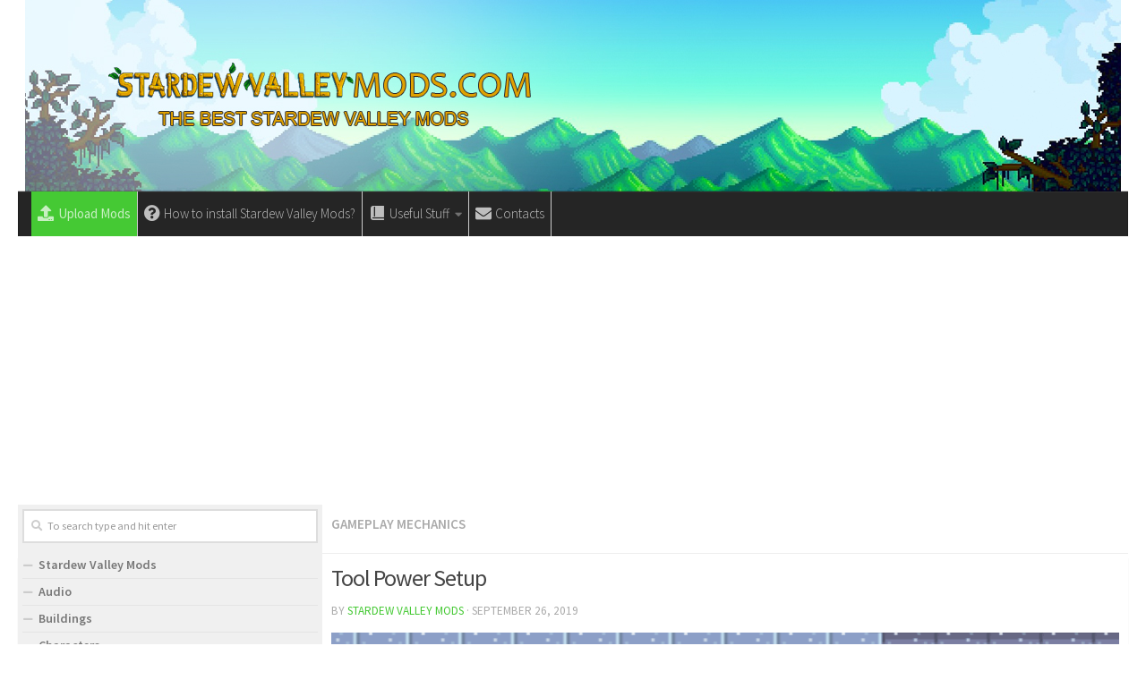

--- FILE ---
content_type: text/html; charset=UTF-8
request_url: https://stardewvalleymods.com/tool-power-setup/
body_size: 15596
content:
<!DOCTYPE html>
<html class="no-js" lang="en-US">
<head>
  <meta charset="UTF-8">
  <meta name="viewport" content="width=device-width, initial-scale=1.0">
  <link rel="profile" href="https://gmpg.org/xfn/11" />
  <link rel="pingback" href="https://stardewvalleymods.com/xmlrpc.php">

  <meta name='robots' content='index, follow, max-image-preview:large, max-snippet:-1, max-video-preview:-1' />
<script>document.documentElement.className = document.documentElement.className.replace("no-js","js");</script>

	<!-- This site is optimized with the Yoast SEO plugin v19.5.1 - https://yoast.com/wordpress/plugins/seo/ -->
	<title>Tool Power Setup | Stardew Valley Mod Download Free</title>
	<link rel="canonical" href="https://stardewvalleymods.com/tool-power-setup/" />
	<meta property="og:locale" content="en_US" />
	<meta property="og:type" content="article" />
	<meta property="og:title" content="Tool Power Setup | Stardew Valley Mod Download Free" />
	<meta property="og:description" content="&#046;&#046;&#046;" />
	<meta property="og:url" content="https://stardewvalleymods.com/tool-power-setup/" />
	<meta property="og:site_name" content="Stardew Valley Mods" />
	<meta property="article:published_time" content="2019-09-26T20:38:26+00:00" />
	<meta property="og:image" content="https://stardewvalleymods.com/wp-content/uploads/2019/09/tool-power-setup-1.png" />
	<meta property="og:image:width" content="900" />
	<meta property="og:image:height" content="456" />
	<meta property="og:image:type" content="image/png" />
	<meta name="author" content="Stardew Valley Mods" />
	<meta name="twitter:card" content="summary_large_image" />
	<meta name="twitter:label1" content="Written by" />
	<meta name="twitter:data1" content="Stardew Valley Mods" />
	<meta name="twitter:label2" content="Est. reading time" />
	<meta name="twitter:data2" content="1 minute" />
	<script type="application/ld+json" class="yoast-schema-graph">{"@context":"https://schema.org","@graph":[{"@type":"WebPage","@id":"https://stardewvalleymods.com/tool-power-setup/","url":"https://stardewvalleymods.com/tool-power-setup/","name":"Tool Power Setup | Stardew Valley Mod Download Free","isPartOf":{"@id":"https://stardewvalleymods.com/#website"},"primaryImageOfPage":{"@id":"https://stardewvalleymods.com/tool-power-setup/#primaryimage"},"image":{"@id":"https://stardewvalleymods.com/tool-power-setup/#primaryimage"},"thumbnailUrl":"https://stardewvalleymods.com/wp-content/uploads/2019/09/tool-power-setup-1.png","datePublished":"2019-09-26T20:38:26+00:00","dateModified":"2019-09-26T20:38:26+00:00","author":{"@id":"https://stardewvalleymods.com/#/schema/person/f24771984e00425d06ccd9c1c4d11a28"},"breadcrumb":{"@id":"https://stardewvalleymods.com/tool-power-setup/#breadcrumb"},"inLanguage":"en-US","potentialAction":[{"@type":"ReadAction","target":["https://stardewvalleymods.com/tool-power-setup/"]}]},{"@type":"ImageObject","inLanguage":"en-US","@id":"https://stardewvalleymods.com/tool-power-setup/#primaryimage","url":"https://stardewvalleymods.com/wp-content/uploads/2019/09/tool-power-setup-1.png","contentUrl":"https://stardewvalleymods.com/wp-content/uploads/2019/09/tool-power-setup-1.png","width":900,"height":456},{"@type":"BreadcrumbList","@id":"https://stardewvalleymods.com/tool-power-setup/#breadcrumb","itemListElement":[{"@type":"ListItem","position":1,"name":"Home","item":"https://stardewvalleymods.com/"},{"@type":"ListItem","position":2,"name":"Tool Power Setup"}]},{"@type":"WebSite","@id":"https://stardewvalleymods.com/#website","url":"https://stardewvalleymods.com/","name":"Stardew Valley Mods","description":"Stardew Valley Mods free files to download! We update with the newest Stardew Valley Mods every day.","potentialAction":[{"@type":"SearchAction","target":{"@type":"EntryPoint","urlTemplate":"https://stardewvalleymods.com/?s={search_term_string}"},"query-input":"required name=search_term_string"}],"inLanguage":"en-US"},{"@type":"Person","@id":"https://stardewvalleymods.com/#/schema/person/f24771984e00425d06ccd9c1c4d11a28","name":"Stardew Valley Mods","image":{"@type":"ImageObject","inLanguage":"en-US","@id":"https://stardewvalleymods.com/#/schema/person/image/","url":"https://secure.gravatar.com/avatar/e275d042178b05527485e1d4b9eb1d88?s=96&d=mm&r=g","contentUrl":"https://secure.gravatar.com/avatar/e275d042178b05527485e1d4b9eb1d88?s=96&d=mm&r=g","caption":"Stardew Valley Mods"},"url":"https://stardewvalleymods.com/author/mods/"}]}</script>
	<!-- / Yoast SEO plugin. -->


<link rel='dns-prefetch' href='//s.w.org' />
<link rel="alternate" type="application/rss+xml" title="Stardew Valley Mods &raquo; Feed" href="https://stardewvalleymods.com/feed/" />
<link rel="alternate" type="application/rss+xml" title="Stardew Valley Mods &raquo; Comments Feed" href="https://stardewvalleymods.com/comments/feed/" />
<link id="hu-user-gfont" href="//fonts.googleapis.com/css?family=Source+Sans+Pro:400,300italic,300,400italic,600&subset=latin,latin-ext" rel="stylesheet" type="text/css"><link rel="alternate" type="application/rss+xml" title="Stardew Valley Mods &raquo; Tool Power Setup Comments Feed" href="https://stardewvalleymods.com/tool-power-setup/feed/" />
<script type="text/javascript">
window._wpemojiSettings = {"baseUrl":"https:\/\/s.w.org\/images\/core\/emoji\/14.0.0\/72x72\/","ext":".png","svgUrl":"https:\/\/s.w.org\/images\/core\/emoji\/14.0.0\/svg\/","svgExt":".svg","source":{"concatemoji":"https:\/\/stardewvalleymods.com\/wp-includes\/js\/wp-emoji-release.min.js?ver=6.0.11"}};
/*! This file is auto-generated */
!function(e,a,t){var n,r,o,i=a.createElement("canvas"),p=i.getContext&&i.getContext("2d");function s(e,t){var a=String.fromCharCode,e=(p.clearRect(0,0,i.width,i.height),p.fillText(a.apply(this,e),0,0),i.toDataURL());return p.clearRect(0,0,i.width,i.height),p.fillText(a.apply(this,t),0,0),e===i.toDataURL()}function c(e){var t=a.createElement("script");t.src=e,t.defer=t.type="text/javascript",a.getElementsByTagName("head")[0].appendChild(t)}for(o=Array("flag","emoji"),t.supports={everything:!0,everythingExceptFlag:!0},r=0;r<o.length;r++)t.supports[o[r]]=function(e){if(!p||!p.fillText)return!1;switch(p.textBaseline="top",p.font="600 32px Arial",e){case"flag":return s([127987,65039,8205,9895,65039],[127987,65039,8203,9895,65039])?!1:!s([55356,56826,55356,56819],[55356,56826,8203,55356,56819])&&!s([55356,57332,56128,56423,56128,56418,56128,56421,56128,56430,56128,56423,56128,56447],[55356,57332,8203,56128,56423,8203,56128,56418,8203,56128,56421,8203,56128,56430,8203,56128,56423,8203,56128,56447]);case"emoji":return!s([129777,127995,8205,129778,127999],[129777,127995,8203,129778,127999])}return!1}(o[r]),t.supports.everything=t.supports.everything&&t.supports[o[r]],"flag"!==o[r]&&(t.supports.everythingExceptFlag=t.supports.everythingExceptFlag&&t.supports[o[r]]);t.supports.everythingExceptFlag=t.supports.everythingExceptFlag&&!t.supports.flag,t.DOMReady=!1,t.readyCallback=function(){t.DOMReady=!0},t.supports.everything||(n=function(){t.readyCallback()},a.addEventListener?(a.addEventListener("DOMContentLoaded",n,!1),e.addEventListener("load",n,!1)):(e.attachEvent("onload",n),a.attachEvent("onreadystatechange",function(){"complete"===a.readyState&&t.readyCallback()})),(e=t.source||{}).concatemoji?c(e.concatemoji):e.wpemoji&&e.twemoji&&(c(e.twemoji),c(e.wpemoji)))}(window,document,window._wpemojiSettings);
</script>
<style type="text/css">
img.wp-smiley,
img.emoji {
	display: inline !important;
	border: none !important;
	box-shadow: none !important;
	height: 1em !important;
	width: 1em !important;
	margin: 0 0.07em !important;
	vertical-align: -0.1em !important;
	background: none !important;
	padding: 0 !important;
}
</style>
	<link rel='stylesheet' id='dashicons-css'  href='https://stardewvalleymods.com/wp-includes/css/dashicons.min.css?ver=6.0.11' type='text/css' media='all' />
<link rel='stylesheet' id='elusive-css'  href='https://stardewvalleymods.com/wp-content/plugins/menu-icons/vendor/codeinwp/icon-picker/css/types/elusive.min.css?ver=2.0' type='text/css' media='all' />
<link rel='stylesheet' id='font-awesome-css'  href='https://stardewvalleymods.com/wp-content/plugins/menu-icons/vendor/codeinwp/icon-picker/css/types/font-awesome.min.css?ver=4.7.0' type='text/css' media='all' />
<link rel='stylesheet' id='foundation-icons-css'  href='https://stardewvalleymods.com/wp-content/plugins/menu-icons/vendor/codeinwp/icon-picker/css/types/foundation-icons.min.css?ver=3.0' type='text/css' media='all' />
<link rel='stylesheet' id='genericons-css'  href='https://stardewvalleymods.com/wp-content/plugins/menu-icons/vendor/codeinwp/icon-picker/css/types/genericons.min.css?ver=3.4' type='text/css' media='all' />
<link rel='stylesheet' id='menu-icons-extra-css'  href='https://stardewvalleymods.com/wp-content/plugins/menu-icons/css/extra.min.css?ver=0.12.5' type='text/css' media='all' />
<link rel='stylesheet' id='wp-block-library-css'  href='https://stardewvalleymods.com/wp-includes/css/dist/block-library/style.min.css?ver=6.0.11' type='text/css' media='all' />
<style id='global-styles-inline-css' type='text/css'>
body{--wp--preset--color--black: #000000;--wp--preset--color--cyan-bluish-gray: #abb8c3;--wp--preset--color--white: #ffffff;--wp--preset--color--pale-pink: #f78da7;--wp--preset--color--vivid-red: #cf2e2e;--wp--preset--color--luminous-vivid-orange: #ff6900;--wp--preset--color--luminous-vivid-amber: #fcb900;--wp--preset--color--light-green-cyan: #7bdcb5;--wp--preset--color--vivid-green-cyan: #00d084;--wp--preset--color--pale-cyan-blue: #8ed1fc;--wp--preset--color--vivid-cyan-blue: #0693e3;--wp--preset--color--vivid-purple: #9b51e0;--wp--preset--gradient--vivid-cyan-blue-to-vivid-purple: linear-gradient(135deg,rgba(6,147,227,1) 0%,rgb(155,81,224) 100%);--wp--preset--gradient--light-green-cyan-to-vivid-green-cyan: linear-gradient(135deg,rgb(122,220,180) 0%,rgb(0,208,130) 100%);--wp--preset--gradient--luminous-vivid-amber-to-luminous-vivid-orange: linear-gradient(135deg,rgba(252,185,0,1) 0%,rgba(255,105,0,1) 100%);--wp--preset--gradient--luminous-vivid-orange-to-vivid-red: linear-gradient(135deg,rgba(255,105,0,1) 0%,rgb(207,46,46) 100%);--wp--preset--gradient--very-light-gray-to-cyan-bluish-gray: linear-gradient(135deg,rgb(238,238,238) 0%,rgb(169,184,195) 100%);--wp--preset--gradient--cool-to-warm-spectrum: linear-gradient(135deg,rgb(74,234,220) 0%,rgb(151,120,209) 20%,rgb(207,42,186) 40%,rgb(238,44,130) 60%,rgb(251,105,98) 80%,rgb(254,248,76) 100%);--wp--preset--gradient--blush-light-purple: linear-gradient(135deg,rgb(255,206,236) 0%,rgb(152,150,240) 100%);--wp--preset--gradient--blush-bordeaux: linear-gradient(135deg,rgb(254,205,165) 0%,rgb(254,45,45) 50%,rgb(107,0,62) 100%);--wp--preset--gradient--luminous-dusk: linear-gradient(135deg,rgb(255,203,112) 0%,rgb(199,81,192) 50%,rgb(65,88,208) 100%);--wp--preset--gradient--pale-ocean: linear-gradient(135deg,rgb(255,245,203) 0%,rgb(182,227,212) 50%,rgb(51,167,181) 100%);--wp--preset--gradient--electric-grass: linear-gradient(135deg,rgb(202,248,128) 0%,rgb(113,206,126) 100%);--wp--preset--gradient--midnight: linear-gradient(135deg,rgb(2,3,129) 0%,rgb(40,116,252) 100%);--wp--preset--duotone--dark-grayscale: url('#wp-duotone-dark-grayscale');--wp--preset--duotone--grayscale: url('#wp-duotone-grayscale');--wp--preset--duotone--purple-yellow: url('#wp-duotone-purple-yellow');--wp--preset--duotone--blue-red: url('#wp-duotone-blue-red');--wp--preset--duotone--midnight: url('#wp-duotone-midnight');--wp--preset--duotone--magenta-yellow: url('#wp-duotone-magenta-yellow');--wp--preset--duotone--purple-green: url('#wp-duotone-purple-green');--wp--preset--duotone--blue-orange: url('#wp-duotone-blue-orange');--wp--preset--font-size--small: 13px;--wp--preset--font-size--medium: 20px;--wp--preset--font-size--large: 36px;--wp--preset--font-size--x-large: 42px;}.has-black-color{color: var(--wp--preset--color--black) !important;}.has-cyan-bluish-gray-color{color: var(--wp--preset--color--cyan-bluish-gray) !important;}.has-white-color{color: var(--wp--preset--color--white) !important;}.has-pale-pink-color{color: var(--wp--preset--color--pale-pink) !important;}.has-vivid-red-color{color: var(--wp--preset--color--vivid-red) !important;}.has-luminous-vivid-orange-color{color: var(--wp--preset--color--luminous-vivid-orange) !important;}.has-luminous-vivid-amber-color{color: var(--wp--preset--color--luminous-vivid-amber) !important;}.has-light-green-cyan-color{color: var(--wp--preset--color--light-green-cyan) !important;}.has-vivid-green-cyan-color{color: var(--wp--preset--color--vivid-green-cyan) !important;}.has-pale-cyan-blue-color{color: var(--wp--preset--color--pale-cyan-blue) !important;}.has-vivid-cyan-blue-color{color: var(--wp--preset--color--vivid-cyan-blue) !important;}.has-vivid-purple-color{color: var(--wp--preset--color--vivid-purple) !important;}.has-black-background-color{background-color: var(--wp--preset--color--black) !important;}.has-cyan-bluish-gray-background-color{background-color: var(--wp--preset--color--cyan-bluish-gray) !important;}.has-white-background-color{background-color: var(--wp--preset--color--white) !important;}.has-pale-pink-background-color{background-color: var(--wp--preset--color--pale-pink) !important;}.has-vivid-red-background-color{background-color: var(--wp--preset--color--vivid-red) !important;}.has-luminous-vivid-orange-background-color{background-color: var(--wp--preset--color--luminous-vivid-orange) !important;}.has-luminous-vivid-amber-background-color{background-color: var(--wp--preset--color--luminous-vivid-amber) !important;}.has-light-green-cyan-background-color{background-color: var(--wp--preset--color--light-green-cyan) !important;}.has-vivid-green-cyan-background-color{background-color: var(--wp--preset--color--vivid-green-cyan) !important;}.has-pale-cyan-blue-background-color{background-color: var(--wp--preset--color--pale-cyan-blue) !important;}.has-vivid-cyan-blue-background-color{background-color: var(--wp--preset--color--vivid-cyan-blue) !important;}.has-vivid-purple-background-color{background-color: var(--wp--preset--color--vivid-purple) !important;}.has-black-border-color{border-color: var(--wp--preset--color--black) !important;}.has-cyan-bluish-gray-border-color{border-color: var(--wp--preset--color--cyan-bluish-gray) !important;}.has-white-border-color{border-color: var(--wp--preset--color--white) !important;}.has-pale-pink-border-color{border-color: var(--wp--preset--color--pale-pink) !important;}.has-vivid-red-border-color{border-color: var(--wp--preset--color--vivid-red) !important;}.has-luminous-vivid-orange-border-color{border-color: var(--wp--preset--color--luminous-vivid-orange) !important;}.has-luminous-vivid-amber-border-color{border-color: var(--wp--preset--color--luminous-vivid-amber) !important;}.has-light-green-cyan-border-color{border-color: var(--wp--preset--color--light-green-cyan) !important;}.has-vivid-green-cyan-border-color{border-color: var(--wp--preset--color--vivid-green-cyan) !important;}.has-pale-cyan-blue-border-color{border-color: var(--wp--preset--color--pale-cyan-blue) !important;}.has-vivid-cyan-blue-border-color{border-color: var(--wp--preset--color--vivid-cyan-blue) !important;}.has-vivid-purple-border-color{border-color: var(--wp--preset--color--vivid-purple) !important;}.has-vivid-cyan-blue-to-vivid-purple-gradient-background{background: var(--wp--preset--gradient--vivid-cyan-blue-to-vivid-purple) !important;}.has-light-green-cyan-to-vivid-green-cyan-gradient-background{background: var(--wp--preset--gradient--light-green-cyan-to-vivid-green-cyan) !important;}.has-luminous-vivid-amber-to-luminous-vivid-orange-gradient-background{background: var(--wp--preset--gradient--luminous-vivid-amber-to-luminous-vivid-orange) !important;}.has-luminous-vivid-orange-to-vivid-red-gradient-background{background: var(--wp--preset--gradient--luminous-vivid-orange-to-vivid-red) !important;}.has-very-light-gray-to-cyan-bluish-gray-gradient-background{background: var(--wp--preset--gradient--very-light-gray-to-cyan-bluish-gray) !important;}.has-cool-to-warm-spectrum-gradient-background{background: var(--wp--preset--gradient--cool-to-warm-spectrum) !important;}.has-blush-light-purple-gradient-background{background: var(--wp--preset--gradient--blush-light-purple) !important;}.has-blush-bordeaux-gradient-background{background: var(--wp--preset--gradient--blush-bordeaux) !important;}.has-luminous-dusk-gradient-background{background: var(--wp--preset--gradient--luminous-dusk) !important;}.has-pale-ocean-gradient-background{background: var(--wp--preset--gradient--pale-ocean) !important;}.has-electric-grass-gradient-background{background: var(--wp--preset--gradient--electric-grass) !important;}.has-midnight-gradient-background{background: var(--wp--preset--gradient--midnight) !important;}.has-small-font-size{font-size: var(--wp--preset--font-size--small) !important;}.has-medium-font-size{font-size: var(--wp--preset--font-size--medium) !important;}.has-large-font-size{font-size: var(--wp--preset--font-size--large) !important;}.has-x-large-font-size{font-size: var(--wp--preset--font-size--x-large) !important;}
</style>
<link rel='stylesheet' id='contact-form-7-css'  href='https://stardewvalleymods.com/wp-content/plugins/contact-form-7/includes/css/styles.css?ver=5.6.2' type='text/css' media='all' />
<link rel='stylesheet' id='responsive-lightbox-tosrus-css'  href='https://stardewvalleymods.com/wp-content/plugins/responsive-lightbox/assets/tosrus/css/jquery.tosrus.min.all.css?ver=2.1.0' type='text/css' media='all' />
<link rel='stylesheet' id='hueman-main-style-css'  href='https://stardewvalleymods.com/wp-content/themes/hueman/assets/front/css/main.min.css?ver=3.4.25' type='text/css' media='all' />
<style id='hueman-main-style-inline-css' type='text/css'>
body { font-family:'Source Sans Pro', Arial, sans-serif;font-size:0.94rem }@media only screen and (min-width: 720px) {
        .nav > li { font-size:0.94rem; }
      }.container-inner { max-width: 1400px; }.sidebar .widget { padding-left: 20px; padding-right: 20px; padding-top: 20px; }::selection { background-color: #45c934; }
::-moz-selection { background-color: #45c934; }a,a+span.hu-external::after,.themeform label .required,#flexslider-featured .flex-direction-nav .flex-next:hover,#flexslider-featured .flex-direction-nav .flex-prev:hover,.post-hover:hover .post-title a,.post-title a:hover,.sidebar.s1 .post-nav li a:hover i,.content .post-nav li a:hover i,.post-related a:hover,.sidebar.s1 .widget_rss ul li a,#footer .widget_rss ul li a,.sidebar.s1 .widget_calendar a,#footer .widget_calendar a,.sidebar.s1 .alx-tab .tab-item-category a,.sidebar.s1 .alx-posts .post-item-category a,.sidebar.s1 .alx-tab li:hover .tab-item-title a,.sidebar.s1 .alx-tab li:hover .tab-item-comment a,.sidebar.s1 .alx-posts li:hover .post-item-title a,#footer .alx-tab .tab-item-category a,#footer .alx-posts .post-item-category a,#footer .alx-tab li:hover .tab-item-title a,#footer .alx-tab li:hover .tab-item-comment a,#footer .alx-posts li:hover .post-item-title a,.comment-tabs li.active a,.comment-awaiting-moderation,.child-menu a:hover,.child-menu .current_page_item > a,.wp-pagenavi a{ color: #45c934; }.themeform input[type="submit"],.themeform button[type="submit"],.sidebar.s1 .sidebar-top,.sidebar.s1 .sidebar-toggle,#flexslider-featured .flex-control-nav li a.flex-active,.post-tags a:hover,.sidebar.s1 .widget_calendar caption,#footer .widget_calendar caption,.author-bio .bio-avatar:after,.commentlist li.bypostauthor > .comment-body:after,.commentlist li.comment-author-admin > .comment-body:after{ background-color: #45c934; }.post-format .format-container { border-color: #45c934; }.sidebar.s1 .alx-tabs-nav li.active a,#footer .alx-tabs-nav li.active a,.comment-tabs li.active a,.wp-pagenavi a:hover,.wp-pagenavi a:active,.wp-pagenavi span.current{ border-bottom-color: #45c934!important; }.sidebar.s2 .post-nav li a:hover i,
.sidebar.s2 .widget_rss ul li a,
.sidebar.s2 .widget_calendar a,
.sidebar.s2 .alx-tab .tab-item-category a,
.sidebar.s2 .alx-posts .post-item-category a,
.sidebar.s2 .alx-tab li:hover .tab-item-title a,
.sidebar.s2 .alx-tab li:hover .tab-item-comment a,
.sidebar.s2 .alx-posts li:hover .post-item-title a { color: #45c934; }
.sidebar.s2 .sidebar-top,.sidebar.s2 .sidebar-toggle,.post-comments,.jp-play-bar,.jp-volume-bar-value,.sidebar.s2 .widget_calendar caption{ background-color: #45c934; }.sidebar.s2 .alx-tabs-nav li.active a { border-bottom-color: #45c934; }
.post-comments::before { border-right-color: #45c934; }
      .search-expand,
              #nav-topbar.nav-container { background-color: #45c934!important}@media only screen and (min-width: 720px) {
                #nav-topbar .nav ul { background-color: #45c934!important; }
              }.is-scrolled #header .nav-container.desktop-sticky,
              .is-scrolled #header .search-expand { background-color: #45c934!important; background-color: rgba(69,201,52,0.90)!important }.is-scrolled .topbar-transparent #nav-topbar.desktop-sticky .nav ul { background-color: #45c934!important; background-color: rgba(69,201,52,0.95)!important }#header { background-color: #ffffff; }
@media only screen and (min-width: 720px) {
  #nav-header .nav ul { background-color: #ffffff; }
}
        #header #nav-mobile { background-color: #45c934!important; }.is-scrolled #header #nav-mobile { background-color: #45c934!important; background-color: rgba(69,201,52,0.90)!important }#nav-header.nav-container, #main-header-search .search-expand { background-color: #252525; }
@media only screen and (min-width: 720px) {
  #nav-header .nav ul { background-color: #252525; }
}
        img { -webkit-border-radius: px; border-radius: px; }body { background-color: #ffffff; }
</style>
<link rel='stylesheet' id='hueman-font-awesome-css'  href='https://stardewvalleymods.com/wp-content/themes/hueman/assets/front/css/font-awesome.min.css?ver=3.4.25' type='text/css' media='all' />
<script type='text/javascript' src='https://stardewvalleymods.com/wp-includes/js/jquery/jquery.min.js?ver=3.6.0' id='jquery-core-js'></script>
<script type='text/javascript' src='https://stardewvalleymods.com/wp-includes/js/jquery/jquery-migrate.min.js?ver=3.3.2' id='jquery-migrate-js'></script>
<script type='text/javascript' src='https://stardewvalleymods.com/wp-content/plugins/responsive-lightbox/assets/tosrus/js/jquery.tosrus.min.all.js?ver=2.1.0' id='responsive-lightbox-tosrus-js'></script>
<script type='text/javascript' src='https://stardewvalleymods.com/wp-content/plugins/responsive-lightbox/assets/infinitescroll/infinite-scroll.pkgd.min.js?ver=6.0.11' id='responsive-lightbox-infinite-scroll-js'></script>
<script type='text/javascript' id='responsive-lightbox-js-extra'>
/* <![CDATA[ */
var rlArgs = {"script":"tosrus","selector":"lightbox","customEvents":"","activeGalleries":"1","effect":"slide","infinite":"1","keys":"0","autoplay":"1","pauseOnHover":"0","timeout":"4000","pagination":"1","paginationType":"thumbnails","closeOnClick":"0","woocommerce_gallery":"0","ajaxurl":"https:\/\/stardewvalleymods.com\/wp-admin\/admin-ajax.php","nonce":"7a95feae4a"};
/* ]]> */
</script>
<script type='text/javascript' src='https://stardewvalleymods.com/wp-content/plugins/responsive-lightbox/js/front.js?ver=2.1.0' id='responsive-lightbox-js'></script>
<link rel="https://api.w.org/" href="https://stardewvalleymods.com/wp-json/" /><link rel="alternate" type="application/json" href="https://stardewvalleymods.com/wp-json/wp/v2/posts/2838" /><link rel="EditURI" type="application/rsd+xml" title="RSD" href="https://stardewvalleymods.com/xmlrpc.php?rsd" />
<link rel="wlwmanifest" type="application/wlwmanifest+xml" href="https://stardewvalleymods.com/wp-includes/wlwmanifest.xml" /> 
<meta name="generator" content="WordPress 6.0.11" />
<link rel='shortlink' href='https://stardewvalleymods.com/?p=2838' />
<link rel="alternate" type="application/json+oembed" href="https://stardewvalleymods.com/wp-json/oembed/1.0/embed?url=https%3A%2F%2Fstardewvalleymods.com%2Ftool-power-setup%2F" />
<link rel="alternate" type="text/xml+oembed" href="https://stardewvalleymods.com/wp-json/oembed/1.0/embed?url=https%3A%2F%2Fstardewvalleymods.com%2Ftool-power-setup%2F&#038;format=xml" />
<!--[if lt IE 9]>
<script src="https://stardewvalleymods.com/wp-content/themes/hueman/assets/front/js/ie/html5shiv-printshiv.min.js"></script>
<script src="https://stardewvalleymods.com/wp-content/themes/hueman/assets/front/js/ie/selectivizr.js"></script>
<![endif]-->
<link rel="icon" href="https://stardewvalleymods.com/wp-content/uploads/2019/07/icon-160x160.png" sizes="32x32" />
<link rel="icon" href="https://stardewvalleymods.com/wp-content/uploads/2019/07/icon.png" sizes="192x192" />
<link rel="apple-touch-icon" href="https://stardewvalleymods.com/wp-content/uploads/2019/07/icon.png" />
<meta name="msapplication-TileImage" content="https://stardewvalleymods.com/wp-content/uploads/2019/07/icon.png" />
		<style type="text/css" id="wp-custom-css">
			#nav-topbar .nav li a {
     color:#000;
}


.dmod {color: #FFFFFF;
    padding: 7px 32px;
    font-size: 17px;
    line-height: 26px;
    border-color: #1AAF23;
    background-color:#1AAF23;}

img {
    margin-right: 1.5px;
    max-width: 100%;
    height: auto;
}

.post-comments {
    background: rgba(246, 247, 249, 0.28) !important;
    font-size: .75rem;
    line-height: 1.66rem;
    color: #fff;
    display: block;
    position: absolute;
    top: 10px;
    right: 0;
    -webkit-box-shadow: inset -1px 0 1px rgba(0,0,0,.2);
    box-shadow: inset -1px 0 1px rgba(0,0,0,.2);
}

.post-comments > span:before { content:''; display: inline-block; border-left: 7px solid transparent; border-right: 7px solid transparent !important; border-top: 7px solid transparent; border-bottom: 7px solid transparent; position: absolute; top: 5px; left: -14px; }

/*------*/

.sidebar .widget {
    padding: 5px 5px 5px;
}

.alx-posts li, .alx-tab li, .widget_archive ul li, .widget_categories ul li, .widget_links ul li, .widget_meta ul li, .widget_nav_menu ul li a, .widget_pages ul li a, .widget_recent_comments ul li, .widget_recent_entries ul li, .widget_rss ul li {
    padding: 3px 0;
    border-bottom: 1px solid #e4e4e4;
}

.notebox { background: #f0f0f0;
    position: relative;
    padding: 11px 14px;
    color: #888;
    margin-bottom: 15px;
    font-size: 13px;
    line-height: 1.3em; }

.pad { padding: 10px 10px 20px; }

.nav > li > a { padding-left:7px; padding-right:7px;}

#nav-header .nav > li {
    border-right: 1px solid #ccc;
}

.header-desktop-sticky.topbar-enabled #header {
    padding-top: 40px;
}

.post-list .post-row {
    margin-left: -30px;
    padding-left: 30px;
    float: left;
    width: 100%;
    border-bottom: none;
    margin-bottom: 15px;
    position: relative;
}

.archive .post, .blog .post, .search .page, .search .post, .single .post {
    margin-bottom: 10px;
}

.widget > h3 {
    font-size: 22px;
    font-weight: 400;
    text-transform: uppercase;
    margin-bottom: 0.5em;
}

.alx-posts .post-item-date, .alx-tab .tab-item-date, .alx-tab .tab-item-name {
    text-transform: uppercase;
    color: #aaa;
    font-size: 1em;
}

/* Amazon-Button */
.btn.amzn {
  border: 1px solid;
  border-color: #a88734 #9c7e31 #846a29;
  color: #111;
  background: #f3d078;
  background: url(http://www.farmingsimulator19mods.com/wp-content/uploads/2018/06/cart.gif), -webkit-linear-gradient(top,#f7dfa5,#f0c14b);
  background: url(http://www.farmingsimulator19mods.com/wp-content/uploads/2018/06/cart.gif), linear-gradient(to bottom,#f7dfa5,#f0c14b);
  background-repeat: no-repeat; 
  padding-left: 40px;
  padding-right: 10px;
  padding-top: 6px;
  padding-bottom: 6px;
  height: inherit;
  line-height: inherit;
}
.btn.amzn:hover {
  border-color: #9c7e31 #90742d #786025;
  background: #f1c860;
  background: url(http://www.farmingsimulator19mods.com/wp-content/uploads/2018/06/cart.gif), -webkit-linear-gradient(top,#f5d78e,#eeb933);
  background: url(http://www.farmingsimulator19mods.com/wp-content/uploads/2018/06/cart.gif), linear-gradient(to bottom,#f5d78e,#eeb933);
  background-repeat: no-repeat; 
}
.btn.amzn:focus{
  border-color: #e77600;
}
.btn.amzn:active{
  border-color: #a88734 #9c7e31 #9c7e31;
}

/*comentaru buttonas*/
.themeform input[type="submit"], .themeform button[type="submit"], .sidebar.s1 .sidebar-top, .sidebar.s1 .sidebar-toggle, #flexslider-featured .flex-control-nav li a.flex-active, .post-tags a:hover, .sidebar.s1 .widget_calendar caption, #footer .widget_calendar caption, .author-bio .bio-avatar:after, .commentlist li.bypostauthor > .comment-body:after, .commentlist li.comment-author-admin > .comment-body:after {
    background-color: #45c934;
    margin-top: 10px;
    margin-bottom: 5px;
}

.alx-posts li, .alx-tab li, .widget_archive ul li, .widget_categories ul li, .widget_links ul li, .widget_meta ul li, .widget_nav_menu ul li a, .widget_pages ul li a, .widget_recent_comments ul li, .widget_recent_entries ul li, .widget_rss ul li {
    padding: 3px 0;
    border-bottom: 1px solid #e4e4e4;
    font-weight: 600;
}

.single .post-title {
    font-size: 26px;
    letter-spacing: -1px;
    line-height: 1.3em;
}

.hr, hr {
    border: 0;
    background: #eee;
    border-bottom: 2px solid #eee;
    height: 1px;
    margin: 5px 0;
}

.post-tags {
    margin-bottom: 15px;
    margin-top: 5px;
}

.post-ratings {
    width: 100%;
    opacity: 1;
    /* background-color: #ffffff; */
    margin-bottom: 15px;
}

.entry ins {
    background: #fff;
}

/* Comment section CSS */
#respond { 
background: #fbfbfb;
padding:0 10px 0 10px;
}
  
/* Highlight active form field */
  
#respond input[type=text], textarea {
  -webkit-transition: all 0.30s ease-in-out;
  -moz-transition: all 0.30s ease-in-out;
  -ms-transition: all 0.30s ease-in-out;
  -o-transition: all 0.30s ease-in-out;
  outline: none;
  padding: 3px 0px 3px 3px;
  margin: 5px 1px 3px 0px;
  border: 1px solid #DDDDDD;
}
   
   
#respond input[type=text]:focus,
input[type=email]:focus, 
input[type=url]:focus,
textarea:focus {
box-shadow: 0 0 5px rgba(81, 203, 238, 1);
margin: 5px 1px 3px 0px;
border: 2px solid rgba(81, 203, 238, 1);
}

#author, #email { 
font-family: "Open Sans", "Droid Sans", Arial;
font-style:italic;
color:#1d1d1d; 
letter-spacing:.1em;
} 
  
#url  { 
color: #1d1d1d;
font-family: "Luicida Console", "Courier New", "Courier", monospace; 
} 

#submit {
background:-moz-linear-gradient(top, #44c767 5%, #5cbf2a 100%);
background:-webkit-linear-gradient(top, #44c767 5%, #5cbf2a 100%);
background:-o-linear-gradient(top, #44c767 5%, #5cbf2a 100%);
background:-ms-linear-gradient(top, #44c767 5%, #5cbf2a 100%);
background:linear-gradient(to bottom, #44c767 5%, #5cbf2a 100%);
background-color:#44c767;
-moz-border-radius:28px;
-webkit-border-radius:28px;
border-radius:28px;
border:1px solid #18ab29;
display:inline-block;
cursor:pointer;
color:#ffffff;
font-family:Arial;
font-size:17px;
padding:16px 31px;
text-decoration:none;
text-shadow:0px 1px 0px #2f6627;
} 
  
#submit:hover {
background:-webkit-gradient(linear, left top, left bottom, color-stop(0.05, #5cbf2a), color-stop(1, #44c767));
background:-moz-linear-gradient(top, #5cbf2a 5%, #44c767 100%);
background:-webkit-linear-gradient(top, #5cbf2a 5%, #44c767 100%);
background:-o-linear-gradient(top, #5cbf2a 5%, #44c767 100%);
background:-ms-linear-gradient(top, #5cbf2a 5%, #44c767 100%);
background:linear-gradient(to bottom, #5cbf2a 5%, #44c767 100%);
background-color:#5cbf2a; 
}
#submit:active { 
position:relative;
top:1px;
}

p.comment-notice {
    border: 1px solid #ffd499;
    background-color: #fff4e5;
    border-radius: 5px;
    padding: 10px;
    margin: 10px 0px 10px 0px;
    font-size: medium;
    font-style: italic;
}

.downloadmods{background-color:#45c934;
font-weight: 500;}

.uploadmods{background-color:#45c934;
font-weight: 500;}		</style>
			
<!-- Global site tag (gtag.js) - Google Analytics -->
<script async src="https://www.googletagmanager.com/gtag/js?id=UA-144097327-1"></script>
<script>
  window.dataLayer = window.dataLayer || [];
  function gtag(){dataLayer.push(arguments);}
  gtag('js', new Date());

  gtag('config', 'UA-144097327-1');
</script>

<script data-ad-client="ca-pub-4823433541855873" async src="https://pagead2.googlesyndication.com/pagead/js/adsbygoogle.js"></script>
	
</head>

<body class="post-template-default single single-post postid-2838 single-format-standard wp-embed-responsive col-2cr full-width header-mobile-sticky chrome">
<svg xmlns="http://www.w3.org/2000/svg" viewBox="0 0 0 0" width="0" height="0" focusable="false" role="none" style="visibility: hidden; position: absolute; left: -9999px; overflow: hidden;" ><defs><filter id="wp-duotone-dark-grayscale"><feColorMatrix color-interpolation-filters="sRGB" type="matrix" values=" .299 .587 .114 0 0 .299 .587 .114 0 0 .299 .587 .114 0 0 .299 .587 .114 0 0 " /><feComponentTransfer color-interpolation-filters="sRGB" ><feFuncR type="table" tableValues="0 0.49803921568627" /><feFuncG type="table" tableValues="0 0.49803921568627" /><feFuncB type="table" tableValues="0 0.49803921568627" /><feFuncA type="table" tableValues="1 1" /></feComponentTransfer><feComposite in2="SourceGraphic" operator="in" /></filter></defs></svg><svg xmlns="http://www.w3.org/2000/svg" viewBox="0 0 0 0" width="0" height="0" focusable="false" role="none" style="visibility: hidden; position: absolute; left: -9999px; overflow: hidden;" ><defs><filter id="wp-duotone-grayscale"><feColorMatrix color-interpolation-filters="sRGB" type="matrix" values=" .299 .587 .114 0 0 .299 .587 .114 0 0 .299 .587 .114 0 0 .299 .587 .114 0 0 " /><feComponentTransfer color-interpolation-filters="sRGB" ><feFuncR type="table" tableValues="0 1" /><feFuncG type="table" tableValues="0 1" /><feFuncB type="table" tableValues="0 1" /><feFuncA type="table" tableValues="1 1" /></feComponentTransfer><feComposite in2="SourceGraphic" operator="in" /></filter></defs></svg><svg xmlns="http://www.w3.org/2000/svg" viewBox="0 0 0 0" width="0" height="0" focusable="false" role="none" style="visibility: hidden; position: absolute; left: -9999px; overflow: hidden;" ><defs><filter id="wp-duotone-purple-yellow"><feColorMatrix color-interpolation-filters="sRGB" type="matrix" values=" .299 .587 .114 0 0 .299 .587 .114 0 0 .299 .587 .114 0 0 .299 .587 .114 0 0 " /><feComponentTransfer color-interpolation-filters="sRGB" ><feFuncR type="table" tableValues="0.54901960784314 0.98823529411765" /><feFuncG type="table" tableValues="0 1" /><feFuncB type="table" tableValues="0.71764705882353 0.25490196078431" /><feFuncA type="table" tableValues="1 1" /></feComponentTransfer><feComposite in2="SourceGraphic" operator="in" /></filter></defs></svg><svg xmlns="http://www.w3.org/2000/svg" viewBox="0 0 0 0" width="0" height="0" focusable="false" role="none" style="visibility: hidden; position: absolute; left: -9999px; overflow: hidden;" ><defs><filter id="wp-duotone-blue-red"><feColorMatrix color-interpolation-filters="sRGB" type="matrix" values=" .299 .587 .114 0 0 .299 .587 .114 0 0 .299 .587 .114 0 0 .299 .587 .114 0 0 " /><feComponentTransfer color-interpolation-filters="sRGB" ><feFuncR type="table" tableValues="0 1" /><feFuncG type="table" tableValues="0 0.27843137254902" /><feFuncB type="table" tableValues="0.5921568627451 0.27843137254902" /><feFuncA type="table" tableValues="1 1" /></feComponentTransfer><feComposite in2="SourceGraphic" operator="in" /></filter></defs></svg><svg xmlns="http://www.w3.org/2000/svg" viewBox="0 0 0 0" width="0" height="0" focusable="false" role="none" style="visibility: hidden; position: absolute; left: -9999px; overflow: hidden;" ><defs><filter id="wp-duotone-midnight"><feColorMatrix color-interpolation-filters="sRGB" type="matrix" values=" .299 .587 .114 0 0 .299 .587 .114 0 0 .299 .587 .114 0 0 .299 .587 .114 0 0 " /><feComponentTransfer color-interpolation-filters="sRGB" ><feFuncR type="table" tableValues="0 0" /><feFuncG type="table" tableValues="0 0.64705882352941" /><feFuncB type="table" tableValues="0 1" /><feFuncA type="table" tableValues="1 1" /></feComponentTransfer><feComposite in2="SourceGraphic" operator="in" /></filter></defs></svg><svg xmlns="http://www.w3.org/2000/svg" viewBox="0 0 0 0" width="0" height="0" focusable="false" role="none" style="visibility: hidden; position: absolute; left: -9999px; overflow: hidden;" ><defs><filter id="wp-duotone-magenta-yellow"><feColorMatrix color-interpolation-filters="sRGB" type="matrix" values=" .299 .587 .114 0 0 .299 .587 .114 0 0 .299 .587 .114 0 0 .299 .587 .114 0 0 " /><feComponentTransfer color-interpolation-filters="sRGB" ><feFuncR type="table" tableValues="0.78039215686275 1" /><feFuncG type="table" tableValues="0 0.94901960784314" /><feFuncB type="table" tableValues="0.35294117647059 0.47058823529412" /><feFuncA type="table" tableValues="1 1" /></feComponentTransfer><feComposite in2="SourceGraphic" operator="in" /></filter></defs></svg><svg xmlns="http://www.w3.org/2000/svg" viewBox="0 0 0 0" width="0" height="0" focusable="false" role="none" style="visibility: hidden; position: absolute; left: -9999px; overflow: hidden;" ><defs><filter id="wp-duotone-purple-green"><feColorMatrix color-interpolation-filters="sRGB" type="matrix" values=" .299 .587 .114 0 0 .299 .587 .114 0 0 .299 .587 .114 0 0 .299 .587 .114 0 0 " /><feComponentTransfer color-interpolation-filters="sRGB" ><feFuncR type="table" tableValues="0.65098039215686 0.40392156862745" /><feFuncG type="table" tableValues="0 1" /><feFuncB type="table" tableValues="0.44705882352941 0.4" /><feFuncA type="table" tableValues="1 1" /></feComponentTransfer><feComposite in2="SourceGraphic" operator="in" /></filter></defs></svg><svg xmlns="http://www.w3.org/2000/svg" viewBox="0 0 0 0" width="0" height="0" focusable="false" role="none" style="visibility: hidden; position: absolute; left: -9999px; overflow: hidden;" ><defs><filter id="wp-duotone-blue-orange"><feColorMatrix color-interpolation-filters="sRGB" type="matrix" values=" .299 .587 .114 0 0 .299 .587 .114 0 0 .299 .587 .114 0 0 .299 .587 .114 0 0 " /><feComponentTransfer color-interpolation-filters="sRGB" ><feFuncR type="table" tableValues="0.098039215686275 1" /><feFuncG type="table" tableValues="0 0.66274509803922" /><feFuncB type="table" tableValues="0.84705882352941 0.41960784313725" /><feFuncA type="table" tableValues="1 1" /></feComponentTransfer><feComposite in2="SourceGraphic" operator="in" /></filter></defs></svg><div id="wrapper">

  
  <header id="header" class="top-menu-mobile-on one-mobile-menu top_menu header-ads-desktop  topbar-transparent has-header-img">
        <nav class="nav-container group mobile-menu mobile-sticky no-menu-assigned" id="nav-mobile" data-menu-id="header-1">
  <div class="mobile-title-logo-in-header">                  <p class="site-title"><a class="custom-logo-link" href="https://stardewvalleymods.com/" rel="home" title="Stardew Valley Mods | Home page">Stardew Valley Mods</a></p>
                </div>
        
                    <div class="nav-toggle"><i class="fas fa-bars"></i></div>
            
      <div class="nav-text"></div>
      <div class="nav-wrap container">
                  <ul class="nav container-inner group mobile-search">
                            <li>
                  <form method="get" class="searchform themeform" action="https://stardewvalleymods.com/">
	<div>
		<input type="text" class="search" name="s" onblur="if(this.value=='')this.value='To search type and hit enter';" onfocus="if(this.value=='To search type and hit enter')this.value='';" value="To search type and hit enter" />
	</div>
</form>                </li>
                      </ul>
                <ul id="menu-header" class="nav container-inner group"><li id="menu-item-37" class="uploadmods menu-item menu-item-type-post_type menu-item-object-page menu-item-37"><a href="https://stardewvalleymods.com/upload-mods/"><i class="_mi _before fa fa-upload" aria-hidden="true"></i><span>Upload Mods</span></a></li>
<li id="menu-item-34" class="menu-item menu-item-type-post_type menu-item-object-page menu-item-34"><a href="https://stardewvalleymods.com/how-to-install-stardew-valley-mods/"><i class="_mi _before fa fa-question-circle" aria-hidden="true"></i><span>How to install Stardew Valley Mods?</span></a></li>
<li id="menu-item-74" class="menu-item menu-item-type-custom menu-item-object-custom menu-item-has-children menu-item-74"><a href="#"><i class="_mi _before dashicons dashicons-book-alt" aria-hidden="true"></i><span>Useful Stuff</span></a>
<ul class="sub-menu">
	<li id="menu-item-77" class="menu-item menu-item-type-post_type menu-item-object-post menu-item-77"><a href="https://stardewvalleymods.com/how-to-create-stardew-valley-mods/">How to Create Stardew Valley Mods?</a></li>
	<li id="menu-item-78" class="menu-item menu-item-type-post_type menu-item-object-post menu-item-78"><a href="https://stardewvalleymods.com/stardew-valley-system-requirements/">Stardew Valley System Requirements</a></li>
	<li id="menu-item-76" class="menu-item menu-item-type-post_type menu-item-object-post menu-item-76"><a href="https://stardewvalleymods.com/download-stardew-valley-game/">Download Stardew Valley Game</a></li>
</ul>
</li>
<li id="menu-item-36" class="menu-item menu-item-type-post_type menu-item-object-page menu-item-36"><a href="https://stardewvalleymods.com/contacts/"><i class="_mi _before fa fa-envelope" aria-hidden="true"></i><span>Contacts</span></a></li>
</ul>      </div>
</nav><!--/#nav-topbar-->  
  
  <div class="container group">
        <div class="container-inner">

                <div id="header-image-wrap">
              <div class="group pad central-header-zone">
                                                  </div>

              <a href="https://stardewvalleymods.com/" rel="home"><img src="https://stardewvalleymods.com/wp-content/uploads/2019/07/Stardew-Valley-Mods-1.jpg" width="1224" height="214" alt="" class="site-image" srcset="https://stardewvalleymods.com/wp-content/uploads/2019/07/Stardew-Valley-Mods-1.jpg 1224w, https://stardewvalleymods.com/wp-content/uploads/2019/07/Stardew-Valley-Mods-1-300x52.jpg 300w, https://stardewvalleymods.com/wp-content/uploads/2019/07/Stardew-Valley-Mods-1-1024x179.jpg 1024w, https://stardewvalleymods.com/wp-content/uploads/2019/07/Stardew-Valley-Mods-1-768x134.jpg 768w" sizes="(max-width: 1224px) 100vw, 1224px" /></a>          </div>
      
                <nav class="nav-container group desktop-menu " id="nav-header" data-menu-id="header-2">
    <div class="nav-text"><!-- put your mobile menu text here --></div>

  <div class="nav-wrap container">
        <ul id="menu-header-1" class="nav container-inner group"><li class="uploadmods menu-item menu-item-type-post_type menu-item-object-page menu-item-37"><a href="https://stardewvalleymods.com/upload-mods/"><i class="_mi _before fa fa-upload" aria-hidden="true"></i><span>Upload Mods</span></a></li>
<li class="menu-item menu-item-type-post_type menu-item-object-page menu-item-34"><a href="https://stardewvalleymods.com/how-to-install-stardew-valley-mods/"><i class="_mi _before fa fa-question-circle" aria-hidden="true"></i><span>How to install Stardew Valley Mods?</span></a></li>
<li class="menu-item menu-item-type-custom menu-item-object-custom menu-item-has-children menu-item-74"><a href="#"><i class="_mi _before dashicons dashicons-book-alt" aria-hidden="true"></i><span>Useful Stuff</span></a>
<ul class="sub-menu">
	<li class="menu-item menu-item-type-post_type menu-item-object-post menu-item-77"><a href="https://stardewvalleymods.com/how-to-create-stardew-valley-mods/">How to Create Stardew Valley Mods?</a></li>
	<li class="menu-item menu-item-type-post_type menu-item-object-post menu-item-78"><a href="https://stardewvalleymods.com/stardew-valley-system-requirements/">Stardew Valley System Requirements</a></li>
	<li class="menu-item menu-item-type-post_type menu-item-object-post menu-item-76"><a href="https://stardewvalleymods.com/download-stardew-valley-game/">Download Stardew Valley Game</a></li>
</ul>
</li>
<li class="menu-item menu-item-type-post_type menu-item-object-page menu-item-36"><a href="https://stardewvalleymods.com/contacts/"><i class="_mi _before fa fa-envelope" aria-hidden="true"></i><span>Contacts</span></a></li>
</ul>  </div>
</nav><!--/#nav-header-->      
    </div><!--/.container-inner-->
      </div><!--/.container-->

</header><!--/#header-->
  
  <div class="container" id="page">
    <div class="container-inner">
            <div class="main">
        <div class="main-inner group">
          
              <section class="content">

<center></center>
    <div class="page-title pad group">
          	    		<ul class="meta-single group">
    			<li class="category"><a href="https://stardewvalleymods.com/category/stardew-valley-mods/gameplay-mechanics/" rel="category tag">Gameplay Mechanics</a></li>
    			    		</ul>

    	
    </div><!--/.page-title-->
          <div class="pad group">


          
              <article class="post-2838 post type-post status-publish format-standard has-post-thumbnail hentry category-gameplay-mechanics">
    <div class="post-inner group">

      <h1 class="post-title entry-title">Tool Power Setup</h1>
<p class="post-byline">
   by   <span class="vcard author">
     <span class="fn"><a href="https://stardewvalleymods.com/author/mods/" title="Posts by Stardew Valley Mods" rel="author">Stardew Valley Mods</a></span>
   </span>
   &middot;
                                <time class="published" datetime="September 26, 2019">September 26, 2019</time>
              </p>
      
<!-- Start -->
<img width="900" height="456" src="https://stardewvalleymods.com/wp-content/uploads/2019/09/tool-power-setup-1.png" class="attachment-post-thumbnail size-post-thumbnail wp-post-image" alt="" srcset="https://stardewvalleymods.com/wp-content/uploads/2019/09/tool-power-setup-1.png 900w, https://stardewvalleymods.com/wp-content/uploads/2019/09/tool-power-setup-1-300x152.png 300w, https://stardewvalleymods.com/wp-content/uploads/2019/09/tool-power-setup-1-768x389.png 768w" sizes="(max-width: 900px) 100vw, 900px" />  
<!-- E -->

      <div class="clear"></div>

      <div class="entry themeform">
        <div class="entry-inner">

  <!-- Start -->

<center></center>

<p><strong>Tool Power Setup</strong></p>
<!-- E -->      
          <p>Are you tired of waiting for the watering can or the hoe to power up to maximum level? Now you can select the exact power level you want, and then it will always happen each click of the tool. Use the mousewheel while holding down the USE button (left mouse button by default) to select the power of the tool.</p>
<p>This mod respects the maximum your tool can do, so it doesn’t automatically give you the ability to select the full power of the tools. You must upgrade your tools like normal to increase the ability to select different power options.</p>
          <nav class="pagination group">
                      </nav><!--/.pagination-->
        </div>

        
        <div class="clear"></div>
      </div><!--/.entry-->

    </div><!--/.post-inner-->

<!-- Start -->

<hr>
  <!-- E -->


  </article><!--/.post-->

<!-- Start -->
  <strong>Credits:</strong><br>Gilar<br>  

</p>
  <p style='margin-bottom:10px;'>   
    
 
<center><br></center><br><div><center><a class="dmod" rel="nofollow" target="_blank" href="http://modsfile.com/g1oalzsr2xxf/Tool_Power_Setup-4517-0-0-1-1569510653.zip.html"><strong>DOWNLOAD MOD</strong></a></center></div> 
<br>   
    
<!-- <hr><strong>Do you need a help with this mod? Join us on Live Chat in our Discord now! Or support your mods on our Discord!</strong>
<center> <a href="https://discord.gg/bNMPxky" rel="nofollow" target="_blank"><img class="alignnone size-full wp-image-2282" src="http://www.farmingsimulator19mods.com/wp-content/uploads/2018/12/JoinUsOnDiscord.png" alt="" width="250" height="118" /></a> </center>  -->
<hr>
    

<strong>What is Stardew Valley mods</strong>
<p>You will surely agree that playing <strong>Stardew Valley Mods</strong> is a fabulous way to spend your free time. If you are a fan, most probably  you have already heard about mods or even tried them. Mods allow you to to upgrade the game and personalize it just the way you like. It's very simple indeed - you just have to select the file you want and push the <strong>Stardew Valley Mod download</strong> button. Simple, isn't it? That's because we like it that way. See for yourself!
</p><br>

  
<!-- E -->


  

<div class="clear"></div>







<h4 class="heading">
<span style="font-size:24px;">Trending <strong><span style="color:#45c934;">Stardew Valley Gameplay Mechanics </span>mods</strong></span></h4>

<ul class="related-posts group">

		<li class="related post-hover">
		<article class="post-2243 post type-post status-publish format-standard has-post-thumbnail hentry category-gameplay-mechanics">

			<div class="post-thumbnail">
				<a href="https://stardewvalleymods.com/pottery-kiln/">
					<img width="520" height="245" src="https://stardewvalleymods.com/wp-content/uploads/2019/08/pottery-kiln-1-520x245.png" class="attachment-thumb-medium size-thumb-medium wp-post-image" alt="" loading="lazy" />																			</a>
							</div><!--/.post-thumbnail-->

			<div class="related-inner">

				<h4 class="post-title entry-title">
					<a href="https://stardewvalleymods.com/pottery-kiln/" rel="bookmark" title="Permalink to Pottery Kiln">Pottery Kiln</a>
				</h4><!--/.post-title-->

				<div class="post-meta group">
					<p class="post-date">
  <time class="published updated" datetime="2019-08-24 06:19:02">August 24, 2019</time>
</p>

  <p class="post-byline" style="display:none">&nbsp;by    <span class="vcard author">
      <span class="fn"><a href="https://stardewvalleymods.com/author/mods/" title="Posts by Stardew Valley Mods" rel="author">Stardew Valley Mods</a></span>
    </span> &middot; Published <span class="published">August 24, 2019</span>
      </p>
				</div><!--/.post-meta-->

			</div><!--/.related-inner-->

		</article>
	</li><!--/.related-->
		<li class="related post-hover">
		<article class="post-1924 post type-post status-publish format-standard has-post-thumbnail hentry category-gameplay-mechanics">

			<div class="post-thumbnail">
				<a href="https://stardewvalleymods.com/traducao-climates-of-ferngill-ptbr/">
					<img width="520" height="245" src="https://stardewvalleymods.com/wp-content/uploads/2019/08/traducao-climates-of-ferngill-ptbr-1-520x245.png" class="attachment-thumb-medium size-thumb-medium wp-post-image" alt="" loading="lazy" srcset="https://stardewvalleymods.com/wp-content/uploads/2019/08/traducao-climates-of-ferngill-ptbr-1-520x245.png 520w, https://stardewvalleymods.com/wp-content/uploads/2019/08/traducao-climates-of-ferngill-ptbr-1-720x340.png 720w" sizes="(max-width: 520px) 100vw, 520px" />																			</a>
							</div><!--/.post-thumbnail-->

			<div class="related-inner">

				<h4 class="post-title entry-title">
					<a href="https://stardewvalleymods.com/traducao-climates-of-ferngill-ptbr/" rel="bookmark" title="Permalink to Traducao Climates of Ferngill PTBR">Traducao Climates of Ferngill PTBR</a>
				</h4><!--/.post-title-->

				<div class="post-meta group">
					<p class="post-date">
  <time class="published updated" datetime="2019-08-09 06:26:45">August 9, 2019</time>
</p>

  <p class="post-byline" style="display:none">&nbsp;by    <span class="vcard author">
      <span class="fn"><a href="https://stardewvalleymods.com/author/mods/" title="Posts by Stardew Valley Mods" rel="author">Stardew Valley Mods</a></span>
    </span> &middot; Published <span class="published">August 9, 2019</span>
      </p>
				</div><!--/.post-meta-->

			</div><!--/.related-inner-->

		</article>
	</li><!--/.related-->
		<li class="related post-hover">
		<article class="post-3081 post type-post status-publish format-standard has-post-thumbnail hentry category-gameplay-mechanics">

			<div class="post-thumbnail">
				<a href="https://stardewvalleymods.com/pfmautomate/">
					<img width="520" height="245" src="https://stardewvalleymods.com/wp-content/uploads/2019/12/pfmautomate-1-520x245.png" class="attachment-thumb-medium size-thumb-medium wp-post-image" alt="" loading="lazy" srcset="https://stardewvalleymods.com/wp-content/uploads/2019/12/pfmautomate-1-520x245.png 520w, https://stardewvalleymods.com/wp-content/uploads/2019/12/pfmautomate-1-720x340.png 720w" sizes="(max-width: 520px) 100vw, 520px" />																			</a>
							</div><!--/.post-thumbnail-->

			<div class="related-inner">

				<h4 class="post-title entry-title">
					<a href="https://stardewvalleymods.com/pfmautomate/" rel="bookmark" title="Permalink to PFMAutomate">PFMAutomate</a>
				</h4><!--/.post-title-->

				<div class="post-meta group">
					<p class="post-date">
  <time class="published updated" datetime="2020-01-09 11:33:24">January 9, 2020</time>
</p>

  <p class="post-byline" style="display:none">&nbsp;by    <span class="vcard author">
      <span class="fn"><a href="https://stardewvalleymods.com/author/mods/" title="Posts by Stardew Valley Mods" rel="author">Stardew Valley Mods</a></span>
    </span> &middot; Published <span class="published">January 9, 2020</span>
      </p>
				</div><!--/.post-meta-->

			</div><!--/.related-inner-->

		</article>
	</li><!--/.related-->
		
</ul><!--/.post-related-->



<section id="comments" class="themeform">

	
					<!-- comments open, no comments -->
		
	
		<div id="respond" class="comment-respond">
		<h3 id="reply-title" class="comment-reply-title">Leave a Reply <small><a rel="nofollow" id="cancel-comment-reply-link" href="/tool-power-setup/#respond" style="display:none;">Cancel reply</a></small></h3><form action="https://stardewvalleymods.com/wp-comments-post.php" method="post" id="commentform" class="comment-form"><p class='comment-notice'>Do you <strong>need help</strong> or to <strong>say thanks</strong> for mod author? Just leave a comment bellow!</p><p class="comment-form-comment"><label for="comment">Comment <span class="required" aria-hidden="true">*</span></label> <textarea id="comment" name="comment" cols="45" rows="8" maxlength="65525" required="required"></textarea></p><p class="comment-form-author"><label for="author">Name <span class="required" aria-hidden="true">*</span></label> <input id="author" name="author" type="text" value="" size="30" maxlength="245" required="required" /></p>
<p class="comment-form-email"><label for="email">Email <span class="required" aria-hidden="true">*</span></label> <input id="email" name="email" type="text" value="" size="30" maxlength="100" required="required" /></p>

<p class="form-submit"><input name="submit" type="submit" id="submit" class="submit" value="Post Comment" /> <input type='hidden' name='comment_post_ID' value='2838' id='comment_post_ID' />
<input type='hidden' name='comment_parent' id='comment_parent' value='0' />
</p><p style="display: none;"><input type="hidden" id="akismet_comment_nonce" name="akismet_comment_nonce" value="0a9a81d933" /></p><p style="display: none !important;"><label>&#916;<textarea name="ak_hp_textarea" cols="45" rows="8" maxlength="100"></textarea></label><input type="hidden" id="ak_js_1" name="ak_js" value="204"/><script>document.getElementById( "ak_js_1" ).setAttribute( "value", ( new Date() ).getTime() );</script></p></form>	</div><!-- #respond -->
	
</section><!--/#comments-->          </div><!--/.pad-->
        </section><!--/.content-->
          

	<div class="sidebar s1 collapsed" data-position="left" data-layout="col-2cr" data-sb-id="s1">

		<a class="sidebar-toggle" title="Expand Sidebar"><i class="fas icon-sidebar-toggle"></i></a>

		<div class="sidebar-content">

			
			
			
			<div id="search-2" class="widget widget_search"><form method="get" class="searchform themeform" action="https://stardewvalleymods.com/">
	<div>
		<input type="text" class="search" name="s" onblur="if(this.value=='')this.value='To search type and hit enter';" onfocus="if(this.value=='To search type and hit enter')this.value='';" value="To search type and hit enter" />
	</div>
</form></div><div id="nav_menu-2" class="widget widget_nav_menu"><div class="menu-left-container"><ul id="menu-left" class="menu"><li id="menu-item-110" class="menu-item menu-item-type-taxonomy menu-item-object-category current-post-ancestor menu-item-has-children menu-item-110"><a href="https://stardewvalleymods.com/category/stardew-valley-mods/">Stardew Valley Mods</a>
<ul class="sub-menu">
	<li id="menu-item-111" class="menu-item menu-item-type-taxonomy menu-item-object-category menu-item-111"><a href="https://stardewvalleymods.com/category/stardew-valley-mods/audio/">Audio</a></li>
	<li id="menu-item-112" class="menu-item menu-item-type-taxonomy menu-item-object-category menu-item-112"><a href="https://stardewvalleymods.com/category/stardew-valley-mods/buildings/">Buildings</a></li>
	<li id="menu-item-113" class="menu-item menu-item-type-taxonomy menu-item-object-category menu-item-113"><a href="https://stardewvalleymods.com/category/stardew-valley-mods/characters/">Characters</a></li>
	<li id="menu-item-114" class="menu-item menu-item-type-taxonomy menu-item-object-category menu-item-114"><a href="https://stardewvalleymods.com/category/stardew-valley-mods/cheats/">Cheats</a></li>
	<li id="menu-item-115" class="menu-item menu-item-type-taxonomy menu-item-object-category menu-item-115"><a href="https://stardewvalleymods.com/category/stardew-valley-mods/clothing/">Clothing</a></li>
	<li id="menu-item-116" class="menu-item menu-item-type-taxonomy menu-item-object-category menu-item-116"><a href="https://stardewvalleymods.com/category/stardew-valley-mods/crops/">Crops</a></li>
	<li id="menu-item-117" class="menu-item menu-item-type-taxonomy menu-item-object-category menu-item-117"><a href="https://stardewvalleymods.com/category/stardew-valley-mods/dialogue/">Dialogue</a></li>
	<li id="menu-item-118" class="menu-item menu-item-type-taxonomy menu-item-object-category menu-item-118"><a href="https://stardewvalleymods.com/category/stardew-valley-mods/events/">Events</a></li>
	<li id="menu-item-119" class="menu-item menu-item-type-taxonomy menu-item-object-category current-post-ancestor current-menu-parent current-post-parent menu-item-119"><a href="https://stardewvalleymods.com/category/stardew-valley-mods/gameplay-mechanics/">Gameplay Mechanics</a></li>
	<li id="menu-item-120" class="menu-item menu-item-type-taxonomy menu-item-object-category menu-item-120"><a href="https://stardewvalleymods.com/category/stardew-valley-mods/interiors/">Interiors</a></li>
	<li id="menu-item-121" class="menu-item menu-item-type-taxonomy menu-item-object-category menu-item-121"><a href="https://stardewvalleymods.com/category/stardew-valley-mods/items/">Items</a></li>
	<li id="menu-item-122" class="menu-item menu-item-type-taxonomy menu-item-object-category menu-item-122"><a href="https://stardewvalleymods.com/category/stardew-valley-mods/livestock-animals/">Livestock &#038; Animals</a></li>
	<li id="menu-item-123" class="menu-item menu-item-type-taxonomy menu-item-object-category menu-item-123"><a href="https://stardewvalleymods.com/category/stardew-valley-mods/locations/">Locations</a></li>
	<li id="menu-item-124" class="menu-item menu-item-type-taxonomy menu-item-object-category menu-item-124"><a href="https://stardewvalleymods.com/category/stardew-valley-mods/maps/">Maps</a></li>
	<li id="menu-item-125" class="menu-item menu-item-type-taxonomy menu-item-object-category menu-item-125"><a href="https://stardewvalleymods.com/category/stardew-valley-mods/miscellaneous/">Miscellaneous</a></li>
	<li id="menu-item-126" class="menu-item menu-item-type-taxonomy menu-item-object-category menu-item-126"><a href="https://stardewvalleymods.com/category/stardew-valley-mods/modding-tools/">Modding Tools</a></li>
	<li id="menu-item-127" class="menu-item menu-item-type-taxonomy menu-item-object-category menu-item-127"><a href="https://stardewvalleymods.com/category/stardew-valley-mods/pets-horses/">Pets / Horses</a></li>
	<li id="menu-item-128" class="menu-item menu-item-type-taxonomy menu-item-object-category menu-item-128"><a href="https://stardewvalleymods.com/category/stardew-valley-mods/portraits/">Portraits</a></li>
	<li id="menu-item-129" class="menu-item menu-item-type-taxonomy menu-item-object-category menu-item-129"><a href="https://stardewvalleymods.com/category/stardew-valley-mods/user-interface/">User Interface</a></li>
	<li id="menu-item-3417" class="menu-item menu-item-type-taxonomy menu-item-object-category menu-item-3417"><a href="https://stardewvalleymods.com/category/stardew-valley-mods/crafting/">Crafting</a></li>
	<li id="menu-item-3419" class="menu-item menu-item-type-taxonomy menu-item-object-category menu-item-3419"><a href="https://stardewvalleymods.com/category/stardew-valley-mods/player/">Player</a></li>
	<li id="menu-item-3418" class="menu-item menu-item-type-taxonomy menu-item-object-category menu-item-3418"><a href="https://stardewvalleymods.com/category/stardew-valley-mods/other/">Other</a></li>
</ul>
</li>
</ul></div></div><div id="alxtabs-4" class="widget widget_hu_tabs">
<h3 class="widget-title">Comments</h3>
	<div class="alx-tabs-container">


		

		

		
			
			<ul id="tab-comments-4" class="alx-tab group avatars-enabled">
								<li>

												<div class="tab-item-avatar">
							<a href="https://stardewvalleymods.com/how-to-create-stardew-valley-mods/#comment-4">
								<img alt='' src='https://secure.gravatar.com/avatar/2498a17ee34fafd618b01ffd624b76db?s=96&#038;d=mm&#038;r=g' srcset='https://secure.gravatar.com/avatar/2498a17ee34fafd618b01ffd624b76db?s=192&#038;d=mm&#038;r=g 2x' class='avatar avatar-96 photo' height='96' width='96' loading='lazy'/>							</a>
						</div>
						
						<div class="tab-item-inner group">
														<div class="tab-item-name">Ken says:</div>
							<div class="tab-item-comment"><a href="https://stardewvalleymods.com/how-to-create-stardew-valley-mods/#comment-4">I will create video how to create mods for Stardew Valley...</a></div>

						</div>

				</li>
								<li>

												<div class="tab-item-avatar">
							<a href="https://stardewvalleymods.com/hilltop-immersive-farm-mod/#comment-3">
								<img alt='' src='https://secure.gravatar.com/avatar/a6a4f2c1f495258123b99d98bf85320e?s=96&#038;d=mm&#038;r=g' srcset='https://secure.gravatar.com/avatar/a6a4f2c1f495258123b99d98bf85320e?s=192&#038;d=mm&#038;r=g 2x' class='avatar avatar-96 photo' height='96' width='96' loading='lazy'/>							</a>
						</div>
						
						<div class="tab-item-inner group">
														<div class="tab-item-name">marco says:</div>
							<div class="tab-item-comment"><a href="https://stardewvalleymods.com/hilltop-immersive-farm-mod/#comment-3">Nice Stardew Valley map! thank you</a></div>

						</div>

				</li>
							</ul><!--/.alx-tab-->

		
			</div>

</div>

		</div><!--/.sidebar-content-->

	</div><!--/.sidebar-->

	

        </div><!--/.main-inner-->
      </div><!--/.main-->
    </div><!--/.container-inner-->
  </div><!--/.container-->
    <footer id="footer">

    
    
        <section class="container" id="footer-widgets">
          <div class="container-inner">

            <div class="pad group">

                                <div class="footer-widget-1 grid one-third ">
                    <div id="alxtabs-2" class="widget widget_hu_tabs">
<h3 class="widget-title">Stardew Valley Top Mods</h3>
	<div class="alx-tabs-container">


		

		
						<ul id="tab-popular-2" class="alx-tab group thumbs-enabled">

								<li>

										<div class="tab-item-thumbnail">
						<a href="https://stardewvalleymods.com/how-to-create-stardew-valley-mods/" title="Permalink to How to Create Stardew Valley Mods?">
							<img width="160" height="160" src="https://stardewvalleymods.com/wp-content/uploads/2019/07/How-to-Create-Stardew-Valley-Mods-160x160.png" class="attachment-thumb-small size-thumb-small wp-post-image" alt="" loading="lazy" srcset="https://stardewvalleymods.com/wp-content/uploads/2019/07/How-to-Create-Stardew-Valley-Mods-160x160.png 160w, https://stardewvalleymods.com/wp-content/uploads/2019/07/How-to-Create-Stardew-Valley-Mods-320x320.png 320w" sizes="(max-width: 160px) 100vw, 160px" />																											</a>
					</div>
					
					<div class="tab-item-inner group">
						<p class="tab-item-category"><a href="https://stardewvalleymods.com/category/stardew-valley-mods/" rel="category tag">Stardew Valley Mods</a></p>						<p class="tab-item-title"><a href="https://stardewvalleymods.com/how-to-create-stardew-valley-mods/" rel="bookmark" title="Permalink to How to Create Stardew Valley Mods?">How to Create Stardew Valley Mods?</a></p>
						<p class="tab-item-date">1 Jul, 2019</p>					</div>

				</li>
								<li>

										<div class="tab-item-thumbnail">
						<a href="https://stardewvalleymods.com/hilltop-immersive-farm-mod/" title="Permalink to Hilltop Immersive Farm Mod">
							<img width="160" height="160" src="https://stardewvalleymods.com/wp-content/uploads/2019/07/hilltop-immersive-farm-mod-1-160x160.png" class="attachment-thumb-small size-thumb-small wp-post-image" alt="" loading="lazy" srcset="https://stardewvalleymods.com/wp-content/uploads/2019/07/hilltop-immersive-farm-mod-1-160x160.png 160w, https://stardewvalleymods.com/wp-content/uploads/2019/07/hilltop-immersive-farm-mod-1-320x320.png 320w" sizes="(max-width: 160px) 100vw, 160px" />																											</a>
					</div>
					
					<div class="tab-item-inner group">
						<p class="tab-item-category"><a href="https://stardewvalleymods.com/category/stardew-valley-mods/maps/" rel="category tag">Maps</a></p>						<p class="tab-item-title"><a href="https://stardewvalleymods.com/hilltop-immersive-farm-mod/" rel="bookmark" title="Permalink to Hilltop Immersive Farm Mod">Hilltop Immersive Farm Mod</a></p>
						<p class="tab-item-date">10 Jul, 2019</p>					</div>

				</li>
								<li>

										<div class="tab-item-thumbnail">
						<a href="https://stardewvalleymods.com/ellies-dig-spot-mod/" title="Permalink to Ellie’s Dig Spot Mod">
							<img width="160" height="160" src="https://stardewvalleymods.com/wp-content/uploads/2022/03/elliers-dig-spot-mod-1-160x160.jpg" class="attachment-thumb-small size-thumb-small wp-post-image" alt="" loading="lazy" srcset="https://stardewvalleymods.com/wp-content/uploads/2022/03/elliers-dig-spot-mod-1-160x160.jpg 160w, https://stardewvalleymods.com/wp-content/uploads/2022/03/elliers-dig-spot-mod-1-320x320.jpg 320w" sizes="(max-width: 160px) 100vw, 160px" />																											</a>
					</div>
					
					<div class="tab-item-inner group">
						<p class="tab-item-category"><a href="https://stardewvalleymods.com/category/stardew-valley-mods/other/" rel="category tag">Other</a></p>						<p class="tab-item-title"><a href="https://stardewvalleymods.com/ellies-dig-spot-mod/" rel="bookmark" title="Permalink to Ellie’s Dig Spot Mod">Ellie’s Dig Spot Mod</a></p>
						<p class="tab-item-date">15 Mar, 2022</p>					</div>

				</li>
								<li>

										<div class="tab-item-thumbnail">
						<a href="https://stardewvalleymods.com/download-stardew-valley-game/" title="Permalink to Download Stardew Valley Game">
							<img width="160" height="160" src="https://stardewvalleymods.com/wp-content/uploads/2019/07/Download-Stardew-Valley-Game-160x160.jpg" class="attachment-thumb-small size-thumb-small wp-post-image" alt="" loading="lazy" srcset="https://stardewvalleymods.com/wp-content/uploads/2019/07/Download-Stardew-Valley-Game-160x160.jpg 160w, https://stardewvalleymods.com/wp-content/uploads/2019/07/Download-Stardew-Valley-Game-320x320.jpg 320w" sizes="(max-width: 160px) 100vw, 160px" />																											</a>
					</div>
					
					<div class="tab-item-inner group">
						<p class="tab-item-category"><a href="https://stardewvalleymods.com/category/stardew-valley-mods/" rel="category tag">Stardew Valley Mods</a></p>						<p class="tab-item-title"><a href="https://stardewvalleymods.com/download-stardew-valley-game/" rel="bookmark" title="Permalink to Download Stardew Valley Game">Download Stardew Valley Game</a></p>
						<p class="tab-item-date">1 Jul, 2019</p>					</div>

				</li>
								<li>

										<div class="tab-item-thumbnail">
						<a href="https://stardewvalleymods.com/chestex-mod/" title="Permalink to ChestEx Mod">
							<img width="160" height="160" src="https://stardewvalleymods.com/wp-content/uploads/2019/07/chestex-mod-1-160x160.png" class="attachment-thumb-small size-thumb-small wp-post-image" alt="" loading="lazy" srcset="https://stardewvalleymods.com/wp-content/uploads/2019/07/chestex-mod-1-160x160.png 160w, https://stardewvalleymods.com/wp-content/uploads/2019/07/chestex-mod-1-320x320.png 320w" sizes="(max-width: 160px) 100vw, 160px" />																											</a>
					</div>
					
					<div class="tab-item-inner group">
						<p class="tab-item-category"><a href="https://stardewvalleymods.com/category/stardew-valley-mods/gameplay-mechanics/" rel="category tag">Gameplay Mechanics</a></p>						<p class="tab-item-title"><a href="https://stardewvalleymods.com/chestex-mod/" rel="bookmark" title="Permalink to ChestEx Mod">ChestEx Mod</a></p>
						<p class="tab-item-date">10 Jul, 2019</p>					</div>

				</li>
											</ul><!--/.alx-tab-->

		

		
			</div>

</div>
                  </div>
                                <div class="footer-widget-2 grid one-third ">
                    <div id="alxtabs-3" class="widget widget_hu_tabs">
<h3 class="widget-title">HOT MODS THIS MONTH</h3>
	<div class="alx-tabs-container">


		

		
						<ul id="tab-popular-3" class="alx-tab group thumbs-enabled">

											</ul><!--/.alx-tab-->

		

		
			</div>

</div>
                  </div>
                                <div class="footer-widget-3 grid one-third last">
                    <div id="tag_cloud-2" class="widget widget_tag_cloud"><h3 class="widget-title">Tags</h3><div class="tagcloud"> <a href="https://farmingsimulator25mods.com/" title="LS25 Mods" style="font-size: 14pt;">LS25 Mods</a>  <a href="https://fs25mod.net/" title="Farming simulator 25 mods" style="font-size: 12pt;">Farming simulator 25 mods</a>  <a href="https://ls25mod.com/" title="Farming Simulator 2025 Mods" style="font-size: 12pt;">Farming Simulator 2025 Mods</a>  <a href="https://fs25mods.lt/" title="fs25 mods" style="font-size: 12pt;">fs25 mods</a> <a href="https://stardewvalleymods.com/tag/buy-stardew-valley/" class="tag-cloud-link tag-link-34 tag-link-position-1" style="font-size: 8pt;" aria-label="Buy Stardew Valley (1 item)">Buy Stardew Valley</a>
<a href="https://stardewvalleymods.com/tag/create-mods/" class="tag-cloud-link tag-link-8 tag-link-position-2" style="font-size: 8pt;" aria-label="create mods (1 item)">create mods</a>
<a href="https://stardewvalleymods.com/tag/create-stardew-valley-mods/" class="tag-cloud-link tag-link-35 tag-link-position-3" style="font-size: 8pt;" aria-label="Create Stardew Valley Mods (1 item)">Create Stardew Valley Mods</a>
<a href="https://stardewvalleymods.com/tag/download-game/" class="tag-cloud-link tag-link-6 tag-link-position-4" style="font-size: 8pt;" aria-label="download game (1 item)">download game</a>
<a href="https://stardewvalleymods.com/tag/download-stardew-valley/" class="tag-cloud-link tag-link-32 tag-link-position-5" style="font-size: 8pt;" aria-label="Download Stardew Valley (1 item)">Download Stardew Valley</a>
<a href="https://stardewvalleymods.com/tag/install-smapi/" class="tag-cloud-link tag-link-40 tag-link-position-6" style="font-size: 8pt;" aria-label="Install SMAPI (1 item)">Install SMAPI</a>
<a href="https://stardewvalleymods.com/tag/install-smapi-pc/" class="tag-cloud-link tag-link-38 tag-link-position-7" style="font-size: 8pt;" aria-label="Install SMAPI PC (1 item)">Install SMAPI PC</a>
<a href="https://stardewvalleymods.com/tag/install-smapi-windows/" class="tag-cloud-link tag-link-39 tag-link-position-8" style="font-size: 8pt;" aria-label="Install SMAPI Windows (1 item)">Install SMAPI Windows</a>
<a href="https://stardewvalleymods.com/tag/pc-system-requirements/" class="tag-cloud-link tag-link-10 tag-link-position-9" style="font-size: 8pt;" aria-label="PC System requirements (1 item)">PC System requirements</a>
<a href="https://stardewvalleymods.com/tag/ps4-system-requirements/" class="tag-cloud-link tag-link-12 tag-link-position-10" style="font-size: 8pt;" aria-label="PS4 System requirements (1 item)">PS4 System requirements</a>
<a href="https://stardewvalleymods.com/tag/smapi-mod/" class="tag-cloud-link tag-link-37 tag-link-position-11" style="font-size: 8pt;" aria-label="SMAPI mod (1 item)">SMAPI mod</a>
<a href="https://stardewvalleymods.com/tag/stardew-valley/" class="tag-cloud-link tag-link-33 tag-link-position-12" style="font-size: 8pt;" aria-label="Stardew Valley (1 item)">Stardew Valley</a>
<a href="https://stardewvalleymods.com/tag/stardew-valley-mods/" class="tag-cloud-link tag-link-36 tag-link-position-13" style="font-size: 8pt;" aria-label="Stardew Valley Mods (1 item)">Stardew Valley Mods</a>
<a href="https://stardewvalleymods.com/tag/stardew-valley-system-requirements/" class="tag-cloud-link tag-link-41 tag-link-position-14" style="font-size: 8pt;" aria-label="Stardew Valley System Requirements (1 item)">Stardew Valley System Requirements</a>
<a href="https://stardewvalleymods.com/tag/system-requirements/" class="tag-cloud-link tag-link-9 tag-link-position-15" style="font-size: 8pt;" aria-label="System requirements (1 item)">System requirements</a>
<a href="https://stardewvalleymods.com/tag/xbox-system-requirements/" class="tag-cloud-link tag-link-11 tag-link-position-16" style="font-size: 8pt;" aria-label="Xbox System requirements (1 item)">Xbox System requirements</a> <a href="https://farmingsimulator22mods.com/category/farming-simulator-25-mods/" title="FS25 mods download" style="font-size: 12pt;">FS25 mods download</a>  <a href="https://fs22mods.com/category/farming-simulator-25-mods/" title="FS25 mods download" style="font-size: 12pt;">FS25 mods download</a>  <a href="https://ls22mod.com/category/farming-simulator-25-mods/" title="LS25 mods download" style="font-size: 14pt;">LS25 mods download</a> </div>
</div>                  </div>
              
            </div><!--/.pad-->

          </div><!--/.container-inner-->
        </section><!--/.container-->

    
    
    <section class="container" id="footer-bottom">
      <div class="container-inner">

        <a id="back-to-top" href="#"><i class="fas fa-angle-up"></i></a>

        <div class="pad group">

          <div class="grid one-half">
                        
            <div id="copyright">
                <p>Stardew Valley Mods &copy; 2026. All Rights Reserved.</p>
            </div><!--/#copyright-->

            
          </div>

          <div class="grid one-half last">
                          <ul class="social-links"><li><a rel="nofollow" class="social-tooltip"  title="Follow us on Facebook" aria-label="Follow us on Facebook" href="https://www.facebook.com/Stardew-Valley-Mods-886979524993592/" target="_blank" ><i class="fab fa-facebook"></i></a></li></ul>                      </div>

        </div><!--/.pad-->

      </div><!--/.container-inner-->
    </section><!--/.container-->

  </footer><!--/#footer-->

</div><!--/#wrapper-->

<script type='text/javascript' src='https://stardewvalleymods.com/wp-includes/js/dist/vendor/regenerator-runtime.min.js?ver=0.13.9' id='regenerator-runtime-js'></script>
<script type='text/javascript' src='https://stardewvalleymods.com/wp-includes/js/dist/vendor/wp-polyfill.min.js?ver=3.15.0' id='wp-polyfill-js'></script>
<script type='text/javascript' id='contact-form-7-js-extra'>
/* <![CDATA[ */
var wpcf7 = {"api":{"root":"https:\/\/stardewvalleymods.com\/wp-json\/","namespace":"contact-form-7\/v1"}};
/* ]]> */
</script>
<script type='text/javascript' src='https://stardewvalleymods.com/wp-content/plugins/contact-form-7/includes/js/index.js?ver=5.6.2' id='contact-form-7-js'></script>
<script type='text/javascript' src='https://stardewvalleymods.com/wp-includes/js/underscore.min.js?ver=1.13.3' id='underscore-js'></script>
<script type='text/javascript' id='hu-front-scripts-js-extra'>
/* <![CDATA[ */
var HUParams = {"_disabled":[],"SmoothScroll":{"Enabled":true,"Options":{"touchpadSupport":false}},"centerAllImg":"1","timerOnScrollAllBrowsers":"1","extLinksStyle":"","extLinksTargetExt":"","extLinksSkipSelectors":{"classes":["btn","button"],"ids":[]},"imgSmartLoadEnabled":"","imgSmartLoadOpts":{"parentSelectors":[".container .content",".container .sidebar","#footer","#header-widgets"],"opts":{"excludeImg":[".tc-holder-img"],"fadeIn_options":100}},"goldenRatio":"1.618","gridGoldenRatioLimit":"350","sbStickyUserSettings":{"desktop":false,"mobile":false},"isWPMobile":"","menuStickyUserSettings":{"desktop":"no_stick","mobile":"stick_up"},"mobileSubmenuExpandOnClick":"1","submenuTogglerIcon":"<i class=\"fas fa-angle-down\"><\/i>","isDevMode":"","ajaxUrl":"https:\/\/stardewvalleymods.com\/?huajax=1","frontNonce":{"id":"HuFrontNonce","handle":"33d373aa95"},"isWelcomeNoteOn":"","welcomeContent":"","i18n":{"collapsibleExpand":"Expand","collapsibleCollapse":"Collapse"}};
/* ]]> */
</script>
<script type='text/javascript' src='https://stardewvalleymods.com/wp-content/themes/hueman/assets/front/js/scripts.min.js?ver=3.4.25' id='hu-front-scripts-js'></script>
<script type='text/javascript' src='https://stardewvalleymods.com/wp-includes/js/comment-reply.min.js?ver=6.0.11' id='comment-reply-js'></script>
<script defer type='text/javascript' src='https://stardewvalleymods.com/wp-content/plugins/akismet/_inc/akismet-frontend.js?ver=1660660943' id='akismet-frontend-js'></script>
<!--[if lt IE 9]>
<script src="https://stardewvalleymods.com/wp-content/themes/hueman/assets/front/js/ie/respond.js"></script>
<![endif]-->
</body>
</html>

--- FILE ---
content_type: text/html; charset=utf-8
request_url: https://www.google.com/recaptcha/api2/aframe
body_size: 264
content:
<!DOCTYPE HTML><html><head><meta http-equiv="content-type" content="text/html; charset=UTF-8"></head><body><script nonce="AYY52cryVP8EzsgmjQU22g">/** Anti-fraud and anti-abuse applications only. See google.com/recaptcha */ try{var clients={'sodar':'https://pagead2.googlesyndication.com/pagead/sodar?'};window.addEventListener("message",function(a){try{if(a.source===window.parent){var b=JSON.parse(a.data);var c=clients[b['id']];if(c){var d=document.createElement('img');d.src=c+b['params']+'&rc='+(localStorage.getItem("rc::a")?sessionStorage.getItem("rc::b"):"");window.document.body.appendChild(d);sessionStorage.setItem("rc::e",parseInt(sessionStorage.getItem("rc::e")||0)+1);localStorage.setItem("rc::h",'1768916898824');}}}catch(b){}});window.parent.postMessage("_grecaptcha_ready", "*");}catch(b){}</script></body></html>